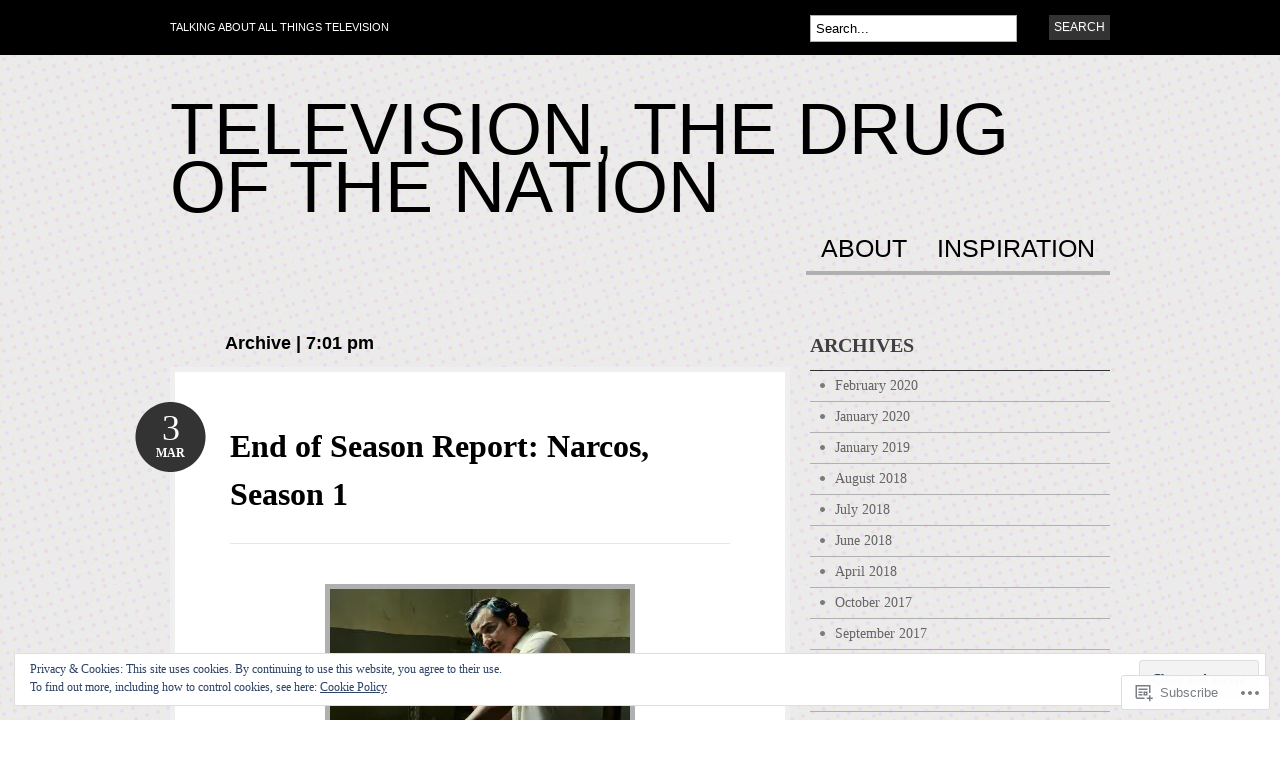

--- FILE ---
content_type: text/css
request_url: https://s0.wp.com/wp-content/themes/pub/bueno/styles/grey.css?m=1349041266i
body_size: 504
content:
body{background:repeat left top}a:link, a:visited{color:#333333}#pagenav a{border-bottom:4px solid #b0b0b0}#pagenav li.current_page_item a, #pagenav li.current-menu-item a, pagenav li.current-menu-ancestor a, #pagenav li a:hover{border-color:#333333}#pagenav li ul{border-top:1px solid #b0b0b0}#pagenav li ul li{border-color:#b0b0b0}#pagenav li ul a:hover{color:#fff!important;background:#333333}#pagenav li.rss a{color:#333333;background:url(grey/ico-rss.png) no-repeat right 4px}#extended-footer{background-color:#b0b0b0;color:#585858}#extended-footer li a:link, #extended-footer li a:visited{color:#585858}.one, .two{border-color:#878787}.post .date{background:url(grey/date.png) no-repeat left top}.post-meta li .body a:hover, .navigation a:hover{color:#333333}.post img.attachment-post-thumbnail{border:5px solid #b0b0b0}.entry img{border:5px solid #b0b0b0}.more_entries .wp-pagenavi a:link,
.more_entries .wp-pagenavi a:visited{color:#333333}.more_entries .wp-pagenavi .current,
.more_entries .wp-pagenavi .on,
.more_entries .wp-pagenavi a:hover{background:#b0b0b0!important;color:#333333}.widget h3{border-bottom:1px solid #333333}.widget ul li a:link, .widget ul li a:visited{background:url(grey/bullet.png) no-repeat 10px 12px;border-bottom:1px solid #b0b0b0}.widget ul li a:hover{color:#333333;background:url(grey/bullet_hover.png) no-repeat 10px 12px;font-weight:bold}.widget_recent_comments li, .widget_twitter li{border-bottom:1px solid #b0b0b0}.widget_recent_comments li a, .widget_twitter a{color:#333333!important}#container .widget_categories li{background:url(grey/bullet.png) no-repeat 10px 12px;border-bottom:1px solid #b0b0b0}#container .widget_categories li:hover{background:url(grey/bullet_hover.png) no-repeat 10px 12px}.widget-bueno-featured li{border-bottom:1px solid #b0b0b0}.widget-bueno-featured span.thumb img{border:5px solid #b0b0b0}.widget-bueno-featured span.thumb img:hover{border-color:#333333}input#s, input.field{border:1px solid #b0b0b0}input#s:focus, input.field:focus{border:1px solid #333333}input.submit{background-color:#333333}#flickr a img{border:#b0b0b0 3px solid}#flickr a:hover img{border:#333333 3px solid}.widget_lifestream ul li{border-bottom:1px solid #b0b0b0}#wp-calendar th,#wp-calendar td{background:#b0b0b0}#wp-calendar th{color:#333333}#sidebar .ads125{border:1px solid #b0b0b0}#commentform #submit{background-color:#333333}